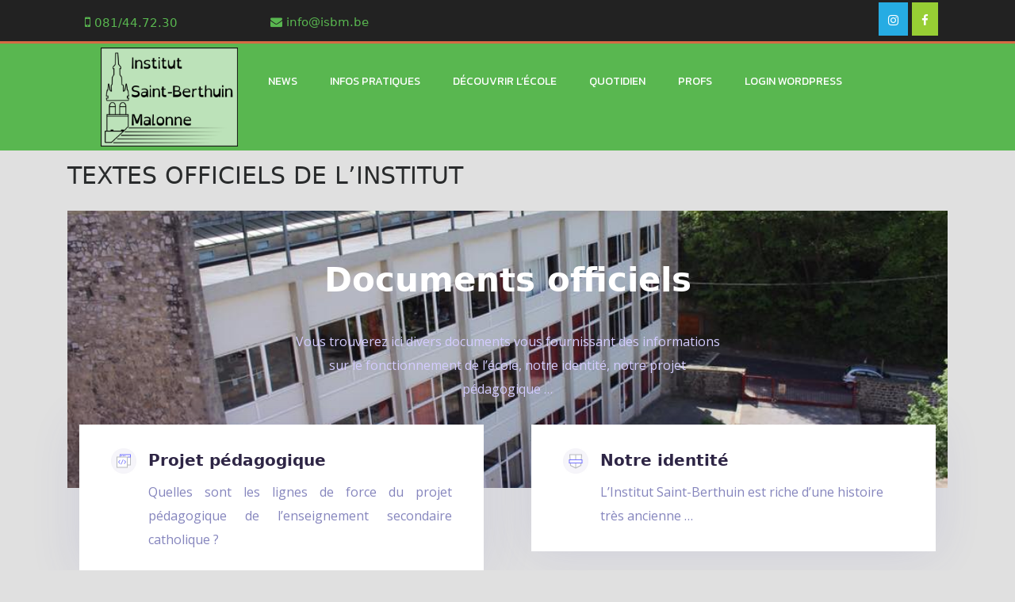

--- FILE ---
content_type: text/css
request_url: https://isbm.be/wp-content/themes/vw-education/style.css?ver=6.9
body_size: 12554
content:
/*
Theme Name: VW Education
Theme URI: https://www.vwthemes.com/product/vw-education-theme/
Author: VWthemes
Author URI: https://www.vwthemes.com/
Description: VW Education Theme is a responsive multi-purpose education WordPress theme. This is specially built for education people. This theme is responsive and compatible with the latest version of WordPress. This theme is one of the best themes for all kind of industries.This theme comes with latest features and unique typography options. This theme is useful for multiple industries like blogs, magazines, cafe/restaurants, businesses, consultants, hospitals,hotels, tours and holidays, creativity, shop stores, etc.This theme comes with ready translation. vw-education Theme is cross browser compatible and performs well with any browser. This theme is very easy to use for non-coders also. This theme has an ultimate design with best options to make it unique from others. Check demo at: https://www.vwthemes.net/vw-education-theme/
Version: 1.0.4
License: GNU General Public License
License URI: license.txt
Text Domain: vw-education
Tags: one-column, right-sidebar, custom-background,editor-style, featured-images, sticky-post, theme-options, threaded-comments, translation-ready
WordPress Theme has been created by VWthemes(vwthemes.com), 2016.VW Education WordPress Theme is released under the terms of GNU GPL
*/

*{
  margin:0;
  padding:0;
  outline:none;
}
body{
  margin:0;
  padding:0;
  -ms-word-wrap:break-word;
  word-wrap:break-word;
  font:12px/22px Open Sans;
  color:#5b5b5b;
}
img{
  margin:0;
  padding:0;
  border:none;
  max-width:100%;
  height:auto;
}
section img{
  max-width:100%;
}
textarea{
  height: 70px;
}
section h2{
  color:#000;
  margin:0 0 30px 0;
  text-align:center;
  font-family: Alegreya;
}
h2.codebackgrnd{
  background:url('images/title-border.png') no-repeat center bottom;
}
h1,h2,h3,h4,h5,h6{
  margin:0;
  padding:10px 0 15px;
  font-family:Work Sans;
}
p{
  margin:0;
  padding:0;
  font-family:'Open Sans';
}
a{
text-decoration:none;
  color:#000;
}
a:hover{
  -webkit-transition-duration: 1s;
  -moz-transition-duration: 1s;
  -o-transition-duration: 1s;
  transition-duration: 1s;
}

a:hover{
text-decoration:none !important;
  color:#666;
}
ul, ol{
  margin:0 0 0 15px;
  padding:0;
}
input[type='submit']{
  background-color: #00A885;
  padding: 3% 6%;
  border: 0;
  color: #fff;
  margin: 2% 0;
}
input[type='submit']:hover{
  cursor: pointer;
}
article img{
  height:auto;
}
article p{
  margin:10px 0;
}
section{
  padding:34px 0;
  position:relative;
  margin:0 auto;
}
.page-template h1 {
    padding: 10px 0;
}
.clear{
  clear:both;
}
.center{
  text-align:center;
  margin-bottom:40px;
}
.middle-align{
  margin: 50px auto;
  padding:0;
}
.wp-caption{
  margin:0;
  padding:0;
  font-size:13px;
  max-width:100%;
}
.wp-caption-text{
  margin:0;
  padding:0;
}
.screen-reader-text {
  position: absolute;
  top:-9999em;
  left:-9999em;
}
.sticky{
  margin:0;
  padding:0;
  background-color:#d7d7d7;
}
.gallery-caption{
  margin:0;
  padding:0;
}
.alignleft, img.alignleft {
  display: inline;
  float: left;
  margin-right:45px;
  margin-top:4px;
  margin-bottom:20px;
  padding:0;
}
.alignright, img.alignright {
  display: inline;
  float: right;
}
.aligncenter, img.aligncenter {
  clear: both;
  display: block;
  margin-left: auto;
  margin-right: auto;
  margin-top:0;
}
.comment-list .comment-content ul {
  list-style:none;
  margin-left:15px;
}
.comment-list .comment-content ul li{
  margin:5px;
}
.main-container ol{
  list-style-position:outside;
  margin-left:20px;
}
.main-container ol li{
  margin:5px 0;
}

.bypostauthor{
  margin:0;
  padding:0;
}

a.blog-more{
  display:inline-block;
  font:400 16px 'Open Sans';
  padding:10px 30px;
  margin-top:21px;
  border-radius:4px;
  -moz-border-radius:4px;
  -webkit-border-radius:4px;
  -o-border-radius:4px;
  -ms-border-radius:4px;
  margin-right:15px;
}
.main-container{
  margin:0;
  padding:0;
}

/* Top-bar */

.top-bar{
  background-color:#222222;
  padding:0px;
  padding: 12px 0;
  color:#ffffff;
  border-bottom: 3px solid #D76B44;
}
.top-bar a{
  color:#ffffff;
}
.contact-mobile {
  text-align: center;
  margin-top: 4%;
}
.contact-mobile i {
  font-size: 17px;
}
.contact-envelope {
  text-align: center;
  margin-top: 2%;
}
.contact-envelope a:hover {
  color: #8abb30;
}
.contact-location, 
.contact-call, 
.contact-email, 
.contact-information, 
.contact-name {
  margin-bottom: 2%;
}

.contact-name i,
.contact-email i,
.contact-call i,
.contact-location i,
.contact-information i {
  text-align: center;
  font-size: 12px;
  background: #8abb30;
  padding: 14px 15px 14px 15px;
  border-radius: 50%;
  color: #fff;
  margin-right: 1%;
}
.social-media{
  text-align:right; 
  padding-right: 12px;
}
.dashicons-facebook-alt{
  border: 1px solid #97ce34;
  padding: 12px 3px;
  background-color: #97ce34;
}
.dashicons-twitter{
  border: 1px solid #fd8845;
  padding: 12px 3px;
  background-color: #fd8845;
}
.contact-call-email{
  float:left;
  padding: 12px 14px;
}
.social-media a {
  background: #3890cb;
  font-size: 15px;
  padding: 12px;
}
a.facebook{
  background:#97ce34;
  color: #fff;
}
a.twitter{
  background:#fd8845;
  color: #fff;
}
a.insta{
  background:#26ace3;
  color: #fff;
}
a.youtube {
  background: #f30505;
}
a.pintrest {
  background: #bd081c;
}
a.tumbler {
  background: #8c8383;
}
a.gplus {
  background: rgba(236, 61, 16, 0.88);
}
a.flicker {
  background: #c1196b;
}
/* Top-bar-end */

/* Toogle */ 

.toggleMenu{
  display:none;
}
.toggle{
  display:none;
}
.toggle{
  display:block;
}
.toggle a{
  width:100%;
  color:#fff;
  background:url('images/responsive_menu.png') no-repeat right center #97ce34;
  padding:10px 10px;
  font-size:16px;
}
.toggle a:hover{
  color:#fff;
}
.toggle a.active{
  color:#fff;
}
/* Toogle-end */ 

/* Menu-bar */

/* For Front page*/
.logo_box {
    position: absolute;
    left: 0;
    right: 0;
}
body.home.blog .logo_box, .menu-notindex .logo_box{
  position: relative;
  padding: 5px;
}
body.home.blog ul#menu-main-menu, .menu-notindex ul.menu{
    padding-top: 18px !important;
}
.menu-bar {
  /*position: absolute;*/
  width: 100%;
  z-index: 9999;
}
.menu-notindex, body.home.blog .menu-bar{
  position: static !important;
}
body.home.blog .menu-bar,.menu-notindex, .menu-bar-left{
  background-color: #506b2d;
}

.menu-notindex .menu-bar-left, .menu-notindex .logo, .menu-notindex .nav, .home.blog .menu-bar .nav, .home.blog .menu-bar-left, .home.blog .logo {
  margin: 0 !important;
}
.home.blog .menu-bar{
  background-color: #506b2d;
}
.home.page-template .menu-bar-left{
  background-repeat: no-repeat;
  padding: 1.4% 0;
  margin:25px 0 0 0;
  background-color: rgba(150, 220, 57, 0.48);
}
.home.page-template .menu-bar .nav {
  background-color: rgba(150, 220, 57, 0.48);
  background-repeat: no-repeat;
  background-size: 100% 100%;
  margin:27px 0 0 0;
}
.logo{
  margin-top:25px;
}
.logo a{
  color: #708d42;
}
.logo p{
  color: #ffffff;
}
.logo h1{
  font-size: 21px;
  margin: 9px 0;
  padding: 0;
}
.logo img {
  margin-left: 0%;
}

.menu-bar .nav ul {
  text-align:center;
  padding:0;
  margin:0;
  font-weight:400;
  font-size:14px;
  font-weight: bold;
  text-align:left;
}
.menu-bar .nav  ul li{
  display:inline-block;
  margin:0;
  padding:0;
  position:relative;
  text-transform:uppercase;
}
.menu-bar .nav ul li a{
  display:block;
  color:#fff;
  padding:19px 18px;
  text-align: left;
  font-weight:normal;
}
.nav ul li a:hover{
  color:#ffffff;
  background-color:#96DC39;
}
.nav ul li.current-menu-item a{
  color:#ffffff;
  background-color:#96DC39;
}
.nav ul li a{
  padding:5px 10px;
  display:block;
}
.menu-bar .nav ul li ul{
  display:none;
  z-index:2;
  margin: 10px 0;
}

/* Menu-bar-end */
.logo{
  display: block;
}
.logo-small-media {
  display: none;
}
.nav .logo{
  margin:0;
  padding:0;
}
.nav .logo img{
  max-height: 67px;
  max-width: 165px;
}
.nav .logo h1{
  text-transform:uppercase;
  padding:0;
  margin-bottom:8px;
  font-size:30px;
  font-weight:bold;
}
.nav .logo a{
  color:#222222;
}
.nav .logo p{
  font-size:12px;
  color:#222222;
}

/*---------------------------mega menu------------------------- */
ul.dropdown-menu.mega-dropdown-menu.row {
  z-index: 999;
}
.navbar{
	margin-bottom: 0;
	min-height: 0;
}
.navbar-default .navbar-toggle:focus, 
.navbar-default .navbar-toggle:hover {
  background-color: #3890cb !important;
}
.navbar-nav .open .dropdown-menu{
  position: absolute !important;
}
div#mega-menu-319 ul li,
div#mega-menu-318 ul li {
  list-style: none !important;
}
.navbar{
  border:none !important;
}
.mega-dropdown.nav ul li {
  margin:0;
  display:none !important;
  background:#8BC34A;
  width:200px;
  position:absolute;
  top:58px;
  left:0;
  text-align:left;
  padding: 5px 5px;
  z-index:99;
}
.navbar-nav>li>.dropdown-menu {
  border-top-left-radius: 4px;
  border-top-right-radius: 4px;
}

.navbar-default .navbar-nav>li>a {
  font-weight: bold;
}

.navbar-default .navbar-nav > li > a,
.navbar-default .navbar-brand {
  color: #FFF;
  padding:10px 10px 10px 12px;
  display: block;
  border-bottom: solid 1px #333;
}
.navbar-default .navbar-nav > li > a:focus,
.navbar-default .navbar-nav > li > a:hover {
  color: #FFF;
  font-weight:bold;
}

.navbar-default .navbar-nav > .open > a,
.navbar-default .navbar-nav > .open > a:focus,
.navbar-default .navbar-nav > .open > a:hover{
  color: #FFF;
  background-color: transparent;
}
.navbar-default .navbar-collapse,
.navbar-default .navbar-form{
  border:none !important;
}
.navbar-collapse.in {
  overflow-y: inherit;
}
.navbar-default{
  background-color: transparent;
  border-color: transparent;
}
.mega-dropdown {
  position: static !important;
}

i.fa.fa-sort-desc {
  margin: 0 0 0 4px;
  font-size: 19px;
}

li.dropdown.mega-dropdown {
  list-style: none;
}
.mega-dropdown-menu {
  padding: 20px 0px;
  width: 100%;
  box-shadow: none;
  -webkit-box-shadow: none;
}
.mega-dropdown-menu > li > ul {
  padding: 0;
  margin: 0;
}
.navbar-default .navbar-collapse{
  padding:0;
  background: rgba(138, 187, 48, 0.6);
}
.mega-dropdown-menu > li > ul > li {
  list-style: none;
}
.mega-dropdown-menu > li > ul > li > a {
  display: block;
  padding: 3px 20px;
  clear: both;
  font-weight: normal;
  line-height: 1.428571429;
  color: #999;
  white-space: normal;
}

.mega-dropdown-menu > li ul > li > a:hover,
.mega-dropdown-menu > li ul > li > a:focus {
  text-decoration: none;
  color: #444;
  background-color: #f5f5f5;
}

.mega-dropdown-menu .dropdown-widgettitle {
  color: #428bca;
  font-size: 18px;
  font-weight: bold;
}

.mega-dropdown-menu form {
  margin: 3px 2px;
}

.mega-dropdown-menu .form-group {
  margin-bottom: 3px;
}
.mega-dropdown-menu  div#calendar_wrap,
.mega-dropdown-menu  caption
.mega-dropdown-menu  div{
  padding:0;
  color: #FFF;
}
.mega-dropdown-menu > div >li{
  float:left;
  width:25%;
}
#header .nav .mega-dropdown-menu{
  height:auto;
  padding: 2%;
  margin: 0px;
}
#header .nav .mega-dropdown-menu > div >li{
  float:left;
  width:34%;
  display: inline;
  position: initial;
}
.mega-dropdown-menu > div >li:nth-child(even){
  clear:right;
}
#header .nav .mega-dropdown-menu li > ul {
  display: block;
  width: 200px;
  position: inherit;
  text-align: left;
  padding: 0;
  float: left;
  margin:0;
}

#header .navbar-default .navbar-nav .sub-menu ul li a{
  padding: 7px 0px;
}

#header .navbar-default .navbar-nav .sub-menu ul li{
  display:block;
}

#header .nav .mega-dropdown-menu li:hover > ul {
  background: transparent;
  position: inherit;
  padding: 0;
  margin: 0;
}
caption {
	color: #005802;
	font-size: 18px;
	font-weight: 700;
	border-bottom: solid 2px rgba(0, 88, 2, 0.61);
	margin-bottom: 8%;
}
table#wp-calendar {
  color:#fff;
	margin-left: 15%;
}
div#mega-menu-318 li a,
div#mega-menu-319 li a,
ul#recentcomments {
    color: #ffffff;
}
li#archives-3 h2 {
  padding: 0 0 0 26px;
}
div#calendar_wrap {
  padding: 0 0 0 30px;
}
li#search-2 {
  padding: 35px 0 0 13px;
}
ul.dropdown-menu.mega-dropdown-menu.row {
  background: #8BC34A;
  border: solid #000;
}
h2.widgettitle {
  color: #005802;
  font-size: 21px;
  font-weight: 700;
  border-bottom: solid 2px rgba(0, 88, 2, 0.55);
  display: table-cell;
}
div#mega-menu-318 ul,
div#mega-menu-319 ul {
    margin: 0;
    margin-top: 5%;
}
div#mega-menu-318,
div#mega-menu-319 {
    margin-left: 5%;
}
div#mega-menu-318 a {
  font-size: 18px;
}
input.search-field {
  border: solid #113665;
}
.menu-bar .row {
  margin: 0 !important;
}

/* Header-Slider */
#slider{
  max-width:100%;
  margin:0 auto;
  padding:0;
  position:relative;
}
.carousel-control-next, .carousel-control-prev{
  width: auto !important;
}
.carousel-caption.d-none.d-md-block h2 {
  font-size: 44px;
  color:#ffffff;
}
.slide-btn {
  float: left;
  margin: 20px auto;
  width: 100%;
}
.slide-btn a.read-more1 {
    color: #000;
    background: #ffffff;
    padding: 13px 15px;
    border: 2px solid #000;
}
.carousel-control-prev-icon, .carousel-control-next-icon{
  background: #000 !important;
}
section#slider img{
  width: 100%;
}
.carousel-control-next-icon {
  width: 100% !important;
  height: auto !important;
  padding: 8px 7px 6px 12px;
}
.carousel-control-prev-icon{
  width: 100% !important;
  height: auto !important;
  padding: 8px 12px 6px 6px;
}
#slider i.fa.fa-chevron-left, #slider i.fa.fa-chevron-right {
  font-size: 30px;
}
/* Header-Slider-end */
/* Header */
.header-widget{
  margin:0;
  padding:0;
  clear:right;
  color:#ffffff;
  text-align:right;
}
.header-widget h4.header-title{
  font-size:18px;
  margin:0;
  padding:0;
  color:#ffffff;
}
.header-widget li{
  display:inline;
  border-left:1px solid #f1f1f1;
  padding-left:5px;
}
.service-text h2 {
  color: #000;
  font-size: 22px;
}
.service-text p {
  margin-bottom:10%;
  text-align: left;
  line-height: 28px;
  color: #000;
  padding-left: 7%;
}
.offer-title {
  font-size: 23px;
  color: #000;
}
section.welcome{
  padding:0 !important;
  color:#757575;
  background-color:#f7f7f7;
}
section.welcome h2{
  font:400 30px 'Alegreya';
  color:#454545;
}
section.welcome .one_half{
  margin-bottom:0;
}
.message-thumb{
  width:525px;
  border:#212121 solid 7px;
  overflow:hidden;
}
.choose-right h2 {
  background: #8abb30;
  padding:  10px;
  margin:0;
  color: #fff;
  font-size: 49px;
  font-weight: bold;
  letter-spacing: 2px;
  text-align:left;
  text-transform: uppercase;
}
p#timer {
    width: 100%;
    float: left;
    display: -webkit-inline-box;
}
p#timer div{
  border: 2px solid #ffffff;
  width:120px;
  border-radius:50%;
  padding: 30px 25px;
  margin: 0 10px;
  text-align: center;
  color: #ffffff;
  font-weight: bold;
  font-size: 16px;
}

/* Features-Course */
.features .one_half h3{
  font:400 30px 'Alegreya';
  color:#454545;
  margin-bottom:25px;
  padding:0 0 10px;
  border-bottom:1px solid #dfdfdf;
}
.Featured-image {
  z-index: -10;
}
.post-image .Courses-title {
  padding:3% 0;
  margin-bottom: 25px;
}
.Courses-title {
  bottom: 0;
  background: rgba(0,0,0,0.8);
  width: 100%;
  color: #fff;
  border-top: solid 18px #97ce34;
  padding:6% 0;
  margin-bottom: 0;
  z-index: 999;
  position: absolute;
  text-align:center;
  display: block;
}
.featured-courses{
    position: relative;
    width: 100%;
    margin-bottom: 20px;
}
.featured-courses img{
  width:100%;
}
/* Search-course*/
.search-feild {
  text-align: center;
}
.search-feild h2 {
  color: #000;
}
#search_form input.search-submit {
  border-radius: 5px;
  color: #000;
  font-size: 20px;
  font-weight: 600;
  margin: 15px auto;
  border: solid 2px #000;
  background: transparent;
  padding: 9px 26px;
}
#search_form input.search-submit:hover {
  background: #6a9024;
}
#search_form .search_result{    
  background: #97ce34;
  margin-top: 20px;
  text-align: left;
  color: #000;
}
#search_form .search_result a{
  color: #000;
  padding: 0px 0;
  font-size: 16px;
  border-bottom: 1px solid #526f1f;
  margin: 2%;
  line-height: 231%;
}
#search_form .search_result > div{
  padding:20px;
}
.featured-courses:hover h5{
  background: rgba(0,0,0,1);
}
.Courses-title h5 {
  margin-top: 6%;
  font-size: 15px;
}
.feature-image-box img {
  width: 100% !important;
}
.post-box {
  margin-bottom: 39px;
  border: 1px solid #bbb;
  padding: 0 0 0px;
}
section#blog-box img{
  width: 100%;
}
.post-box h2{
  margin:0 0 5px;
  font-weight:bold;
}
.post-box  a.blogbutton {
  background:none;
  color:#fff;
  font-size:12px;
  font-weight:bold;
  color:#fff;
  padding:6px 25px;
  border:1px solid #000;
  color:#000;
  font-size:18px;
  text-transform:uppercase;
  margin:25px 0 0 0;
  display:table;
}
.blogbutton-small{
  background:none;
  color:#fff;
  font-size:12px;
  font-weight:bold;
  color:#fff;
  padding:6px 25px;
  border:1px solid #000;
  color:#000;
  font-size:14px;
  text-transform:uppercase;
  margin:25px 0 0 0;
  display:table;
}
.metabox .entry-date{
  background:url('images/date.png') 1px no-repeat;
}
.metabox .entry-author{
  background:url('images/author.png') no-repeat;
  padding: 0 0 0 20px;
  margin:0 20px 0 0;
}
.metabox .entry-comments{
  background:url('images/comments.png') no-repeat;
}
#content-vw  h6{
  margin:20px 0 15px;
  font-size:18px;
  padding:0;
  font-weight:bold;
  line-height:normal;
}
.title-box h1 {
  font-size: 40px;
  font-weight: 600;
  text-shadow: 0 3px 3px #151d15;
}
h1.page-title {
    padding: 15px 0;
}
.title-box{
  background-repeat:no-repeat;
  background-size:100% 100%;
  color:#fff;
  text-transform:uppercase;
  font-weight:bold;
  text-align:center;
  margin-bottom:25px;
}

#content-vw hr{
  border:none;
  border-bottom:2px dotted #7e7e7e;
  clear:both;
}
#content-vw h2{
  font-size:44px;
  font-weight:normal;
  margin:0;
  padding:0;
  color:#000;
  margin:0 0 25px;
}

#content-vw h4{
  font-size:20px;
  font-weight:bold;
  margin:0;
  padding:0;
  color:#333;
  margin:0 0 25px;
}
#content-vw ul{
  list-style:none;
  margin:0 0 0 10px;
  padding:10px 0 0;
  font-size:16px;
}
#content-vw ul li{
  padding:0 0 0 35px;
  margin:0 0 20px 0;
  line-height:25px;
  text-align:left;
}
#content-vw ul li ul li{
  background:url('images/bullets-sidebar.png') no-repeat 0 5px;
}
#content-vw ol{
  list-style: none;
  margin:0 0 0 15px;
  padding:10px 0 0 0;
  font-size:16px;
  counter-reset: myCounter;
}
#content-vw ol li{
  padding:0 0 0 0;
  margin:0 0 20px 0;
  text-align:left;
}
#content-vw ol li:before {
  counter-increment: myCounter;
  content:counter(myCounter);
  color: #fff;
  background: #96DC39;
  display: inline-block;
  text-align: center;
  margin: 5px 0px;
  line-height: 40px;
  width: 40px;
  height: 40px;
  font-weight:bold;
}
.read-moresec{
  margin:2% 0;
}
.Featured-title {
  text-align: center;
  font-size: 25px;
  color:#000;
}

.offer-para h4 {
  font-size: 25px;
  color: #000;
}

.img_position2 img {
  margin-bottom: 15%;
}
.img_position2 img :hover {
  transform: rotateY(180deg);
  transition: all 1s ease-in-out;
  perspective: 800px;
  perspective-origin: 50% 100px;
}
.adjust1 img {
  position: absolute;
  margin-left: -11%;
}
.adjust1 h3 {
  text-align: center;
}
.adjust1 p {
  font-size: 15px;
  text-align: left;
}
.innerlightbox.our_gallery h2 {
  text-align: center;
}
.position h3 {
  position: absolute;
  margin-top: -58%;
  color: #fff;
  background: #8abb30;
  font-size: 32px;
  width: 74%;
}
.img_position3 img {
  position: absolute;
  margin-top: -70%;
  margin-left: 10%;
}
/* Features-Course and Search-course-end */

/* Our-project */
.project-imagebox {
  display: block;
  margin: 0 auto;
  overflow: hidden;
  position: relative;
}
.project-imagebox img {
  transition: all 1s ease-in-out 0s;
  -moz-transition: all 1s ease-in-out 0s;
  -webkit-transition: all 1s ease-in-out 0s;
  -o-transition: all 1s ease-in-out 0s;
}
.project-imagebox:hover img {
  transform: scale(1.5) rotateZ(-5deg);
  -moz-transform: scale(1.5) rotateZ(-5deg);
  -webkit-transform: scale(1.5) rotateZ(-5deg);
  -o-transform: scale(1.5) rotateZ(-5deg);
}
.text-center1 h3 {
  text-align: left;
  font-size: 22px;
  margin-top: 10%;
  color: #000;
}
.project-box p{
  color:#959393;
}
.version1 a {
  font-size: 14px;
  background: #8abb30;
  color: #000;
  padding: 10px 31px 10px 31px;
  font-weight: 600;
}
.version1 a:hover{
  color: #000;
  background: #6a9024;
}
.wow.bounceInUp.version1 {
  margin-top: 11%;
  text-align: left;
}
/* Our-project-end */

/* Our Facilities */
.flip-container,
.front,
.back {
  height: auto;
  padding: 16px 7px 0 11px;
}
/* entire container, keeps perspective */
.flip-container {
  perspective: 1000px;
}
/* flip the pane when hovered */
.flip-container:hover .flipper, .flip-container.hover .flipper {
  transform: rotateY(180deg);
}

/* flip speed goes here */
.flipper {
  transition: 0.6s;
  transform-style: preserve-3d;
  position: relative;
}
/* hide back of pane during swap */
.back {
  backface-visibility: hidden;
  position: absolute;
  top: 0;
  left: 0;
}
/* front pane, placed above back */
.front {
  z-index: 2;
  transform: rotateY(0deg);
}
/* back, initially hidden pane */
.back {
  transform: rotateY(180deg);
}
.offer_outerbox {
    background: #f7f7f9;
    border: 2px solid #8abb30;
}
.tab-box {
    padding: 20px;
}
/* Our-Facilities-end */

/* Our-offer */
#we_offer nav.nav.nav-pills.flex-column.flex-sm-row {
    display: flex !important;
}
.offer-para p {
  text-align: left;
  line-height: 1.6em;
  color: #444444;
  font-size: 17px;
  letter-spacing: 1px;
}
.lower-section {
  text-align: left;
}
.lower-section a {
  color: #333333;
  font-weight: 600;
  font-size: 17px;
  cursor: pointer;
}
.lower-section a:hover {
  color: #29c9fd;
}
.lower-section a:active {
  color: #29c9fd !important;
}
nav.nav.nav-pills {
  background: #8abb30;
}
a.tabx{
  background: #fff;
  margin: 5px;
}
/* Our-offer-end */

/* faculty */
.team-imagebox {
  position:relative;
}
.hover-text:hover {
  opacity:1;
}
.hover-text {
  width:89%;
  height:88%;
  position:absolute;
  top:0;
  left:17px;
  opacity:0;
  border-radius:5px;
  background-color: rgba(0, 0, 0, 0.59);
  -webkit-box-shadow: 0px 0px 15px 2px rgba(255,255,255,.75);
  box-shadow: 0px 0px 15px 2px #8abb30;
  -webkit-transition: all 0.7s ease;
  transition: all 0.7s ease;
}
h3.team_name {
  margin-top: 30%;
}
.teambox{
  padding-bottom:20px;
  text-align:center;
}
.team-imagebox img{
  width:100%;
}
.faculty-para{
  padding: 10px 0% 2% 0;
  margin-top:0px;
  width: 100%;
}
.faculty-para p {
  color: #bbb;
  text-align: center;
  padding: 12px 10px 0 0;
  font-size: 17px;
  line-height: 18px;
  font-weight: 500;
}
.faculty-para h3 {
  color: #fff;
  padding: 0;
  text-align: center;
  font-size: 20px;
}
.hover-text span {
  color: #fff;
}
.team_name span {
  color: #fff;
  font-size: 14px;
  font-style: italic;
  text-align: center;
  margin-top: 7px;
}
/* faculty-end */

/* Our-colour */
section#our_records {
  padding:4% 0;
  background-size: cover;
  background-repeat: no-repeat;
}
.radius {
  color: #fff;
  text-align: center;
  width: 50%;
  margin: 0 auto;
  border-bottom: 3px solid #26ace3;
}
.radius p {
  padding-top: 24%;
  font-size: 30px;
  color:#000;
  padding: 20px 0;
}
.radius-para p{
  padding-top: 8%;
  color: #ffffff;
  font-size: 15px;
  font-weight: 500;
  text-align: center;
}
.count{
  line-height: 69px;
  color: #fff;
  font-size:29px;
}
/* Our-colour-end */

/* gallery */
.view {
  width: 100%;
  height: 100%;
  margin: 10px 0;
  float: left;
  overflow: hidden;
  position: relative;
  text-align: center;
  cursor: default;
}
.gallery-image {
  height: 100%;
}
.view .mask,
.view .content {
  width: 100%;
  height: 100%;
  position: absolute;
  overflow: hidden;
  top: 0;
  left: 0;
}
.view img {
  display: block;
  position: relative;
  width:100%;
}
.vw_img {
    height: 100%;
    width: 100%;
}
.view a.info {
  background:url('images/link.png') center no-repeat;
  display: inline-block;
  text-decoration: none;
  padding:0;
  text-indent:-9999px;
  width:20px;
  height:20px;
  top:50%;
}
.second-effect .mask {
  opacity: 0;
  overflow:visible;
  border:0px solid rgba(0,0,0,0.7);
  box-sizing:border-box;
  transition: all 0.4s ease-in-out;
}
.second-effect a.info {
  position:relative;
  opacity:0;
  transform:scale(0,0);
  transition: transform 0.2s 0.1s ease-in, opacity 0.1s ease-in-out;
  outline:none;
}
.second-effect:hover .mask {
  opacity: 1;
  background:rgba(0,0,0,0.7);
}
.second-effect:hover a.info {
  opacity:1;
  transform:scale(1,1);
  transition-delay:0.3s;
}
/* gallery-end */

/* Register now */
section#choose_course .choose-right {
  background: #8abb30;
  text-align: left;
  display: table;
  margin-bottom: 30px;
  margin-top:87px;
}
section#choose_course form.wpcf7-form {
  padding: 0 30px;
}
.choose-right h3 {
  background: #8abb30;
  font-size: 18px;
  padding:10px;
  color: #fff;
  font-weight: bold;
  text-align: center;
}
section#Choose-Course {
  margin-bottom: 3%;
}
section#choose_course {
  background-attachment: fixed;
  background-position: center;
  background-repeat: no-repeat;
  background-size: cover;
}
.choose-courses-right {
  background-repeat: no-repeat;
  background-size: 100%;
  padding-bottom:2%;
  background: #fff;
}
.circle_radius {
  width: 10% !important;
  border: 3px solid #fff;
  border-radius: 52%;
  margin-top: 6%;
  padding: 12px 5px 4px;
}
#choose_course h4{
  color: #fff;
  font-size: 18px;
  font-weight: 600;
  text-align: center;
  padding: 37px 14px;
  text-align: center;
  background: #8abb30;
  border-radius: 0px 0px 50% 50%;
}
#choose_course .wpcf7-form input, #choose_course .wpcf7-form textarea{
  border: 1px solid #b5b2b2;
  padding: 10px 10px;
  font: 400 14px 'Open Sans';
  color: #777777;
  margin-bottom: 7px;
  background-color:#f6f7f9;
  width: 100%;
}
#choose_course .wpcf7-form input[type="submit"]{
  font:400 15px 'Open Sans';
  color:#fff;
  font-weight: bold;
  cursor:pointer;
  background-color:#00aeef;
  letter-spacing: 1px;
  width: 100%;
}
#clockdiv{
  color: #fff;
  font-weight: 100;
  text-align: center;
  font-size: 30px;
  margin: 0 auto;
}
#clockdiv > div{
  display: inline-block;
}
#clockdiv div > span {
  padding: 6px 0 0px 0;
  display: inline-block;
  font-weight: bold;
  font-size: 43px;
  line-height: 28px;
}
.smalltext{
  font-size: 19px;
}
.clock {
  border: solid 2px #fff;
  border-radius: 50%;
  width: 120px;
  height: 110px;
  margin-top: 3%;
  font-weight: bold;
  padding-top: 4%;
  padding-left: 0%;
  margin-right:1%;
  float:left;
}
/* Register-now-end */

/* Testimonials */
img.auther_image {
  position: absolute;
  z-index: 99999;
  bottom: -15px;
  right: 2px;
  width: 80px;
}
.logoboxs img{ 
  margin-bottom:5px;
}
.quote .carousel-indicators{
  position: static;
}
section#quotebox {
  width: 100%;
  background-repeat: no-repeat;
  background-size: 100% 100%;
}
.carousel-indicators .active{ 
  border:1px solid #8abb30;
  background-color:#8abb30 !important; 
}
section#quotebox .carousel-indicators li{
  padding: 7px;
  border-radius: 50%;
  max-width: 15px;
}
#quotebox h6 {
  color:#ffffff;
  font-weight: bold;
  text-transform: uppercase;
} 
#quotebox p{
  color: #ffffff;
}
.qoute_box {
  background-color: #8abb30;
  margin-bottom: 20px;
  padding: 10px;
  width:95%;
}
.content{ 
  margin-top:20px; 
}
.adjust2{ 
  margin:0;  
}
.carousel-indicators li{ 
  border :1px solid #fff;
  background-color: #c4c4c4!important;  
} 
.carousel-control{ 
  color:#31708f;
  width:5%;
} 
.carousel-control:hover,
.carousel-control:focus{ 
  color:#31708f;
} 
.carousel-control.left,
.carousel-control.right { 
  background-image: none;
}
.media-object{ 
  margin:auto;
  margin-top:15%;
}
.carousel-control.right{
  background-image: none !important;
} 
.carousel-control.left{
  background-image: none !important;
}
.thumbnail{
  border: none !important;
}
/* Testimonial-Slider-end */

/* Blog */
.post-box h4 {
  color: #000;
  font-size: 23px;
  margin-left: 2%;
  font-weight: 500;
  margin-top: 3%;
}
.post-content {
  margin-left: 2%;
  margin-bottom: 8%;
  font-style: normal;
  font-weight: 400;
}
.button-box {
  text-align: center;
  background: #ebebeb;
  padding: 12px 5px;
}
.datebox {
  border: 1px solid #fff;
  border-radius: 44px;
  color: #a8a7a7;
  background: #fff;
  width: 100%;
  float: left;
}

.dayscounts span.main-box {
  width: 100%;
  max-width: 100%;
  float: left;
  border-radius: 44px;
  color: #a8a7a7;
  background: #fff;
}
.dayscount a:hover {
  color: #fff;
  background: #8abb30;
}
.dayscount a {
  color: #a8a7a7;
  border-radius: 44px;
  color: #a8a7a7;
  background: #fff;
  width:100%;
  float: left;
}

.wow.bounceInUp h3 {
text-align: center;
}
#blog-box .post-box{
  background: #ffffff;
}

/* Blog-end */

/* Footer */
.twitter_main {
height: 325px;
overflow-y: scroll;
}
.copyright-wrapper {
position:relative;
padding:20px 0;
}
.footer-menu{
float:left;
margin:0;
padding-left: 3%;
color:#ffffff;
}
.footer-menu ul li a,
.copyright{
color:#ffffff;
}
.copyright p{
margin:0;
}
div#footer_part {
    background-size: 100% 100%;
}
.copyright ul li,
.footer-menu ul li{
display:inline-block;
margin:0;
padding:0 10px 0 0;
}
.footer-menu ul ul{
display:none;
}
.copyright {
background: #000;
padding: 20px;
margin:auto;
text-align:center;
}
.copyright a{
color:#ffffff;
}
aside.widget{
margin-bottom:30px;
}
aside.widget ul{
list-style:disc;
margin-left:13px;
}
.textwidget {
color: #b8b8b8;
text-align: left;
}
.social {
text-align: left;
padding: 16px 0 0 0;
font-size: 22px;
}
.social i.fa.fa-facebook,
.social i.fa.fa-twitter,
.social i.fa.fa-instagram,
.social i.fa.fa-youtube {
  margin-bottom: -2%;
}
.social a:nth-child(1) {
background: #393939;
color: #fff !important;
padding: 7px 15px 9px 15px;
border-radius: 50%;
border: 1px solid #fff;
}
.social a:nth-child(2) {
background: #393939;
color: #fff !important;
padding: 8px 13px 9px 13px;
border-radius: 50%;
border: 1px solid #fff;
}
.social a:nth-child(3) {
background: #393939;
color: #fff !important;
padding: 6px 13px 10px 13px;
border-radius: 50%;
border: 1px solid #fff; 
}
.social a:nth-child(4) {
background: #393939;
color: #fff !important;
padding: 7px 13px 10px 13px;
border-radius: 50%;
border: 1px solid #fff;
}
.social a:nth-child(1):hover {
background-color: #3b5998;
}
.social a:nth-child(2):hover {
background-color: #00aced;
}
.social a:nth-child(3):hover {
background-color: #cd486b;
}
.social a:nth-child(4):hover {
background-color: #cc181e;
}
.circle_radius p {
font-size: 20px;
color: #fff;
text-align: center;
margin-top: 17%;
}
.circle_radius h2 {
font-size: 20px;
color: #fff;
text-align: center;
}
.social-media.col-md-6 {
font-size: 22px;
margin-top: 9%;
}
.text_2 h3 {
color: #000;
background: #8abb30;
padding: 11px;
}
.menu-footer-menu-container ul li a {
color: #6d7a83;
line-height: 35px;
font-size: 15px;
font-weight: 600;
}
.menu-foo-1-container ul li a {
color: #6d7a83;
line-height: 35px;
font-size: 15px;
font-weight: 600;
}
.menu-footer-menu-container ul li a:hover {
color: #8abb30;
}
.menu-foo-1-container ul li a:hover {
color: #8abb30;
}
.news h3 {
color: #fff;
padding: 11px;
}
.heading_2 h3 {
color: #000;
background: #8abb30;
padding: 11px;
margin-top: 21%;
width: 65%;
}
#footer_part .social-media{
  text-align: left;
}
#footer_part  .social-media a {
  background: #393939;
  border: 1px solid #ccc;
  background: #393939;
  color: #fff !important;
  padding: 12px 12px;
  border-radius: 50%;
  border: 1px solid #fff;
  margin: 0 2px;
}
.dayscounts span.main-box .entry-comments {
  display: inline;
}
#footer_part  .social-media a i{
  width: 20px;
  text-align: center;
}
#footer_part ul li a{
  color: #6d7a83;
  font-size:15px;
  line-height: 35px;
  font-weight: 600;
}
/* Footer-end */

/*Inner Page */
.postbox p {
  padding: 0px 15px 0 15px !important;
}

#full-width-blog .postbox {
width: 100%;
margin-bottom: 3%;
box-shadow: 0px 1px 1px 1px #bbb;
padding: 0 !important;
border: none;
}
.postbox {
margin-bottom:39px;
border:1px solid #bbb;
padding:0 0 26px;
border-bottom-left-radius:6px;
border-bottom-right-radius:6px;
}

.postbox h2{
margin:0 0 5px; 
font-weight:bold;
}
.middle-align {
margin: 0 auto;
}
.feature-image-box img {
width: 100%;
}
.blogimg-full img {
width: 100%;
}
.read-more-icon {
text-align: center;
margin: -55px 0 0 0;
z-index: 999;
}
#full-width-blog .postbox h3 {
font-weight: normal;
font-size: 35px;
text-align: center;
margin: 15px 0 20px;
}
#content-vw p {
line-height: 25px;
font-size: 16px;
margin: 0 0 20px 0;
padding: 0px 0px 25px 0;
text-align: left;
}
.post-content-box p {
padding: 2%;
line-height: 25px;
color: #797575;
}
#content-vw .blog-full-border {
margin: 40px 0 0 0;
padding: 0;
border: none;
border-bottom: 1px solid #bbb;
}
.continue-read {
margin: -22px auto 0 auto;
display: table;
}
.metabox {
color: #000;
padding: 15px 0;
clear: both;
}
.metabox img {
border-radius: 50%;
margin-left: 30%;
}
.metabox .entry-date {
background: url('images/date.png') 1px no-repeat;
padding: 0 0 0 20px;
margin: 0 13px 0 0;
text-align: left;
}
.metabox .entry-author {
background: url('images/author.png') 1px no-repeat;
padding: 0 0 0 20px;
margin: 0 20px 0 0;
text-align: left;
}
.metabox .entry-comments {
background: url('images/comments.png') 1px no-repeat;
padding: 0 0 0 20px;
text-align: left;
}
.continue-read a {
color: #6a9024;
font-weight: bold;
text-align: center;
margin: 0 auto;
border: solid 1px #bbb;
padding: 10px 20px 10px 20px;
border-radius: 6px;
display: block;
background: #fff;
}
.continue-read a:hover{
background:#96DC39;
color: #000;
}
.blog-icon i {
font-size: 20px;
background: #bbb;
border-radius: 50%;
padding: 12px 15px 12px 15px;
color: #fff;
width: 48px;
}
#sidebar aside {
margin-bottom: 30px;
border: 1px solid #bbb;
box-shadow: 1px 1px 7px #bbb;
}
#sidebar h3 {
margin: 0 0 25px;
padding: 7% 10%;
font-size: 20px;
background: rgb(128, 198, 85);
color: #fff;
text-transform:uppercase;
font-weight:bold;
}

#sidebar ul {
list-style: none;
margin: 0;
padding: 0;
font-size: 17px;
}
.pagination {
clear:both;
position:relative;
font-size:14px;
line-height:13px;
float:right;
font-weight:bold;
width:100%;
}
.pagination span,
.pagination a {
display:block;
float:left;
margin: 2px 2px 2px 0;
padding:10px 15px;
text-decoration:none;
width:auto;
color:#fff;
background: #3c3e39 ;
-webkit-transition: background .15s ease-in-out;
-moz-transition: background .15s ease-in-out;
-ms-transition: background .15s ease-in-out  ;
-o-transition: background .15s ease-in-out;
transition: background .15s ease-in-out;
}
.pagination a:hover{
color:#18304c;
background: #96DC39;
}
.pagination .current{
padding:10px 15px;
background: #96DC39;
color:#18304c;
font-weight:normal;
}
#content-vw .pagination ul{
margin:0;
clear:both;
}
#content-vw .pagination ul li{
margin:0;
}
#sidebar form{
display: table;
width: 100%;
}

#sidebar input[type="search"] {
padding:7px 10px;
border:none;
font-size:15px;
color:#000;
width:100%;
}
#sidebar label{
width:70%;
float:left;
}
#sidebar input[type="submit"]{
background:rgb(128, 198, 85);
border:none;
color:#fff;
padding:10px 0;
width:30%;
font-size:14px;
float:left;
margin:0;
}
#sidebar aside{
margin-bottom:30px;
}
#sidebar ul {
list-style:none;
margin:0;
padding:0;
font-size:17px;
text-align: left;
}
#sidebar ul li{
margin:10px 0 15px;
padding:0 0 0 23px;
background:url('images/bullets-sidebar.png') no-repeat 0 5px;
margin-left: 3%;
color:#000000;
}
#sidebar ul li a{
color:#000;
}
#sidebar .tagcloud a{
background:#eeeeee;
color:#000;
font-size:15px !important;
padding:5px 18px;
margin:0 0 5px;
display:inline-block;
}

#sidebar .tagcloud a:hover{
background:#ffd34e;
}
.search-pagebox h1 {
color: #000;
}
.search-pagebox p {
margin: 0 !important;
padding: 0 !important;
color: #000;
}
.pagination{
display:table;
clear:both;
}
.pagination ul{
list-style:none;
margin:20px 0;
}
.pagination ul li{
display:inline;
float:left;
margin-right:5px;
}
.pagination ul li span, .pagination ul li a{
background:#222222;
color:#fff;
padding:5px 10px;
display:inline-block;
}
.pagination ul li .current,
.pagination ul li a:hover{
background:#ff8a00;
}
.post-date{
display:inline;
}
.post-comment{
display:inline;
}
.post-categories{
display:inline;
}
.post-tags{
display:inline;
}
/*Inner-Page-end */

.page-box img {
margin-top: -22%;
margin-bottom: 14%;
}
.images1.row {
width: 100% !important;
background-repeat: no-repeat;
}
.texte {
color: #fff;
background: #8abb30;
margin-top: 9%;
margin-left: 5%;
}
.bord-rad1 p {
color: #fff;
margin-top: 39%;
}
.bord-rad p {
font-size: 17px;
}

.page-header{
border-bottom: none !important;
}

.work input[type='submit'] {
font: 400 15px 'Open Sans';
padding: 10px 19%;
color: #fff;
font-weight: bold;
cursor: pointer;
background-color: #00aeef;
letter-spacing: 1px;
margin-left: 5%;
}

h1.entry-title,
h1.page-title{
padding-bottom:20px;
font-size:30px;
text-transform:uppercase;
}
article.tag-sticky-2{
background:#f6f6f6;
padding:10px;
}

form.search_form{
margin-bottom:15px;
}

section#search_form {
  background-repeat: no-repeat;
  background-size: 100% 100%;
}
#search_form input.search-field {
  border-radius: 5px;
  padding: 10px;
  width: 100%;
}
.search-feild{
margin-top: 4%;
}
input.search-field,
.post-password-form input[type=password]{
border:2px #000 solid;
padding: 12px 20px;
}
input.search-submit,
.post-password-form input[type=submit]{
border: solid 2px;
color: #000;
padding: 10px 20px 14px 20px;
cursor: pointer;
font-size: 20px;
background: #8abb30;
}
.nav-previous{
float:left;
margin-top:10px;
margin-bottom:10px;
width:50%;
}
.nav-next{
float:right;
margin-top:10px;
margin-bottom:10px;
width:48%;
text-align:right
}
nav.post-navigation{
padding:10px 0 20px;
}
.webicon{
font-size:20px;
}
h3.widget-title{
font-size:21px;
padding-bottom:15px;
margin-bottom:0px !important;
text-align:left;
}
.form-1 input[type="text"],
.form-1 input[type="tel"],
.form-1 input[type="email"],
.form-1 input[type="phno"],
.form-1 textarea {
  border: 1px solid #000;
  width: 100%;
  font-size: 16px;
  padding: 10px 10px;
  margin: 0 0 23px 0;
  border-radius: 4px;
  margin-left: 0%;  
}
.form-1 input[type='submit']{
  background-color: #8abb30;
  padding: 5% 15%;
  border: 0;
  color: #fff;
  font-size: 20px;
}
.form-1 {
  margin-left: -3%;
}
.contact-name .fa{
  vertical-align: middle;
}
.project-box p,
.offer-para p,
.team_name span,
.faculty-para p,
.post-content,
span.con_text
{
  font-size: 15px;
}
.faculty-content p {
  padding: 0px 3px 0 12px !important;
  text-align: center !important;
  color: #fff; 
}
.contact-page h3 {
  text-align: center;
  margin-right: 15%;
}
textarea#comment {
  height: 111px;
}
.comment-form-author {
  padding: 0;
}

#comments h2.comments-title{
  font-size:20px;
  font-weight:bold;
  border-top:2px dotted #7e7e7e;
  padding:40px 0 0 0
}
#comments h3.comment-reply-title{
  font-size:20px;
  font-weight:bold;
  clear:both;
}
#comments input[type="text"],
#comments input[type="email"],
#comments textarea{
  width:100%;
  padding:12px 10px;
  font-size:18px;
  margin:20px 0 0 0
}
#comments input[type="submit"].submit{
  background:#8abb30 !important ;
  padding:10px 25px 10px 25px;
  text-transform:uppercase;
  font-weight:bold;
  margin-top:20px;
}
#comments a.comment-reply-link{
  color:#000;
  background:#cecece;
  padding:5px 15px;
}
#comments a.comment-reply-link:hover{
  background:#3890cb;
}
#comments a time{
  color:#000;
  font-weight:bold;
  font-size:12px;
}
#content-vw #comments ol li{
  width:100%;
  background:none;
  list-style:none;
  margin: 0 0 20px;
  padding: 20px;
  background:#eee;
  display:inline-block;
}
#content-vw #comments ul{
  margin:0 0 0 40px;
}
#comments .reply{
  float:right;
}
#comments .comment-metadata{
  width:90%;
  float:left;
  padding:1% 0 0 0;
}
#comments .comment-content{
  width:90%;
  float:left;
  margin-left:7%;
}
#comments p {
  width:90%;
  float:left;
  padding:0;
}
a.added_to_cart{
  background:#e1472f;
  padding:5px;
  display:inline-block;
  color:#fff;
  line-height:1;
}
a.added_to_cart:hover{
  background:#000000;
}
a.button.added:before{
  content:'' !important;
}
a.button {
  border: 2px solid #3890cb;
  background: #3890cb;
  color: #fff;
  font-size: 16px;
  margin: 20px 0 0;
  padding: 7px 30px;
  text-transform: uppercase;
  font-weight: bold;
}
#bbpress-forums ul li{
  padding:0;
}
#subscription-toggle a.subscription-toggle{
  padding:5px 10px;
  display:inline-block;
  color:#e1472f;
  margin-top:4px;
}
textarea.wp-editor-area{
  border:1px #ccc solid;
}
h1.product_title, p.price{
  margin-bottom:10px;
}
#contact .column-2{
  width:65%;
  float:left;
  margin:0;
}
#contact .column-2.last_column{
  width:25%;
  margin-left:9%;
}
#contact .column-2.last_column span{
  text-transform:capitalize;
  font:400 14px 'Open Sans';
}
#contact .column-2.last_column a{
  color:#666666;
}
.leftdiv{
  float:left;
  width:48%;
}
.rightdiv{
  float:right;
  width:48%;
}
#contact .column-2 h2{
  font:400 17px 'Open Sans';
  text-transform:uppercase;
}
.social-icons{
  text-align:center;
}
.top-right .social-icons a {
  height: 50px;
  margin:0;
  vertical-align: 0;
  width: 39px;
  display: table;
  float: left;
  border-left:1px solid #727171;
  color:#727171;
}
.top-right .social-icons a:hover{
  color:#ffffff;
}
.top-right .social-icons a:last-child{
  border-right:1px solid #727171;
}
.project-box {
  text-align: left;
  margin-bottom: 10%;
}
.service-image img {
  box-shadow: rgba(0, 0, 0, 0.34) 4px 4px 2px 1px;
}
.custom_allx_tab2,
.custom_allx_tab3{
  display: none;
}
.news li {
  list-style: none;
  text-align: left;
  font-size: 16px;
}
.news li a {
  color: #fff;
}

span.meta-nav {
  font-size: 19px;
  color: #000;
}
h4.nocourse{
  padding: 11px 0;
  text-align: center;
}

/* Comments BOX */
#comments{
  margin-top:10px;
}
#comments h2.comments-title{
  font-size:20px;
  font-weight:bold;
  border-top:2px dotted #7e7e7e;
  padding:40px 0 0 0;
}
#comments h3.comment-reply-title{
  font-size:20px;
  font-weight:bold;
  clear:both;
}
#comments input[type="text"],
#comments input[type="email"],
#comments textarea{
  width:100%;
  padding:12px 10px;
  font-size:18px;
  margin:20px 0 0 0;
}
#comments a.comment-reply-link{
  color:#000;
  background:#cecece;
  padding:5px 15px;
}
#comments a.comment-reply-link:hover{
  background:#3890cb;
}
#comments a time{
  color:#000;
  font-weight:bold;
  font-size:12px;
}
#content-vw #comments ol li{
  width:100%;
  background:none;
  list-style:none;
  margin: 0 0 20px;
  padding: 20px;
  background:#eee;
  display:inline-block;
}
#content-vw #comments ul{
  margin:0 0 0 40px;
}
#comments .reply{
  float:right;
}
#comments .comment-metadata{
  width:90%;
  float:left;
  padding:1% 0 0 0;
}
#comments .comment-content{
  width:90%;
  float:left;
  margin-left:7%;
}
#comments p {
  width:90%;
  float:left;
}
.form-3 input[type="text"],
.form-3 input[type="email"]{
  padding: 8px 0 8px 7px;
  margin-top: 3%;
  width: 100%;
}
.form-3 textarea {
  margin-top: 3%;
  padding: 8px 0 0 9px;
  width: 100%;
}
.form-3 input[type="submit"]{
  padding: 12px 25px 12px 25px;
  margin-top: 3%;
  background-color: #00aeef;
}
.images_border {
  margin-bottom: 3%;
}
.innerlightbox h3 {
  text-align: center;
}
i.fa.fa-eye {
  padding-right: 3%;
}
.offer-picture{
  text-align: center;
}
.offer-picture img {
  box-shadow: rgba(0, 0, 0, 0.40) 4px 4px 2px 2px;
}
span.post-title {
  color: #333;
}
span.post-title:hover {
  color: #000;
}
.nav ul li:hover > ul{
	margin:0;
	display:block;
	background:#8BC34A;
	width:200px;
	position:absolute;
	top:58px;
	left:0;
	text-align:left;
	padding: 5px 5px;
	z-index:99;
}
.navbar-nav ul li:hover > ul {
	display: block;
	background: transparent;
	width: 100%;
	position: initial;
	text-align: left;
}
.menu-bar .nav ul li:hover > ul li{
	display:block;
	z-index: 999;
}
.menu-bar .nav ul li:hover > ul li a{
	padding:5px 0px 5px 10px;
	color:#ffffff;
}
.menu-bar .nav ul li:hover ul li ul{
	display:none;
}
.menu-bar .nav  ul li:hover ul li:hover > ul{
	display:block;
	position:absolute;
	left:200px;
	top:-20px;
}
.nav{
	display:none;
}
.nav ul li a:hover{
  color:#ff8a00;
}
.nav ul li ul li a:before{
  content:"\00BB \00a0";
}
.nav ul li ul li ul li a{
  padding-left:30px !important;
}
/*-----------------------------woocommerce css----------------------------*/
/* Bootstrap Equal DIV column Height */
.inside-full-height{
  height:100%;
}
.woocommerce ul.products li.product a img {
  width: auto;
  margin: 0 auto;
  display: block;
}
.producthover-text:hover {
  opacity:1;
}
.producthover-text {
  width: 100%;
  height: 100%;
  position: absolute;
  top: 0;
  /* left: 17px; */
  opacity: 0;
  border-radius: 5px;
  background-color: rgba(255, 255, 255, 0.7);
  -webkit-box-shadow: 0px 0px 15px 2px rgba(255,255,255,.75);
  box-shadow: 0px 0px 15px 2px #8abb30;
  -webkit-transition: all 0.7s ease;
  transition: all 0.7s ease;
}
.wrapbox {
  background: linear-gradient(to top, transparent 4%, #8abb30 95%);
}
.woocommerce ul.products li.product .woocommerce-loop-product__title,.woocommerce ul.products li.product .price{
  font-size: 20px;
  color: #000;
  margin: 0 0 30px 0;
  text-align: center;
  font-family: Alegreya;
}
.woocommerce ul.products li.product .button {
  margin: 0 auto;
  display: table;
  background: #000;
  color: #fff;
  padding: 11px;
  border-radius: 0px;
}
.woocommerce a.added_to_cart{
  margin: 13px auto;
  display: table;
  background: #000;
  padding: 10px;
}
.woocommerce ul.products li.product, .woocommerce-page ul.products li.product {
  background: #e7e7e7;
  box-shadow: 10px 10px 5px #888888;
  border-style: ridge;
}
.woocommerce ul.products li.product, .woocommerce-page ul.products li.product {
  background: #eee;
}
div.wpcf7-validation-errors{
  clear:both;
}
.woocommerce .shop ul.products li.product, .woocommerce-page .shop ul.products li.product {
  width: 30%;
}
.woocommerce span.onsale{
  border-radius: 0px;
  background-color: #e42514;
  font-size: 14px;
}
li.woocommerce-MyAccount-navigation-link {
  padding: 0 1em;
  list-style: none;
}
li.woocommerce-MyAccount-navigation-link a {
  color: #fff;
}
li.woocommerce-MyAccount-navigation-link {
  margin: 0 1em 0 0;
  list-style: none;
  background: #506b2d;
  padding: 4px 13px;
}
.woocommerce-account .woocommerce-MyAccount-content {
  float: right;
  width: 100%;
}
.woocommerce-account .woocommerce-MyAccount-navigation {
  float: left;
  width: 100%;
}
.woocommerce-account .woocommerce-MyAccount-navigation ul {
  display: flex;
  margin-left: 0;
  margin-bottom: 3em;
}
.woocommerce .woocommerce-breadcrumb{
  padding: 1em 0;
  font-size: 17px;
}
select.orderby {
  background: #fff;
  padding: 6px 4px;
}
.woocommerce #respond input#submit.alt, .woocommerce a.button.alt, .woocommerce button.button.alt, .woocommerce input.button.alt {
  background-color: #506b2d !important;
}
input#coupon_code {
  padding: 10px 10px;
}
.woocommerce .cart .button, .woocommerce .cart input.button {
  padding: 12px 10px;
  background: #506b2d;
  color: #fff !important;
}
input[type="text"], input[type="email"], input[type="phno"], textarea,input#billing_phone,input#account_password{
  padding: 10px 10px;
  margin: 0 0 23px 0;
}
h2.woocommerce-order-details__title,section.woocommerce-customer-details h2 {
  text-align: left;
} 
.woocommerce div.product p.price, .woocommerce div.product span.price {
  color: #000;
  margin: 2em 0;
}
.cartbtn {
  background: #fff;
  border: none;
  box-shadow: none;
  padding: 1em;
}
.woocommerce .count{
  color: #000;
}
.woocommerce ul.products li.product .star-rating {
  font-size: 15px;
  text-align: center;
  margin: 12px auto;
  display: block;
  float: none;
  color: #000;
}
/*------------------------------------ Index css ---------------------------------*/
.post-wrapp h3.section-title a, .date-box a {
  color: #000000 !important;
}
.sticky{ 
  margin:0;
  padding:0;
  background-color: rgba(204, 204, 204, 0.56);
  padding: 10px;
  border: 1px solid #ccc;
}
.postwrapper-box {
  border: 1px solid #ccc;
  margin: 2% 0;
  padding: 10px;
}
.post-wrapp {
  border: 1px solid #ccc;
  padding: 10px;
  margin-bottom: 10px;
}
.page-index .box-image{
  height: auto;
  width: auto;
}
.page-index{
  margin:10px 0;
}
.index-content {
  padding-top: 20px;
}
/*------------- Banner css -----------------*/
.title-box{
  color:#fff;
  text-transform:uppercase;  
  font-weight:bold;
  text-align:center;
  margin-bottom:25px;
}
.title-box img{
  width:100%;
}
.title-box h1 {
  font-weight: bold;
  text-shadow: 0 2px 2px rgba(255, 255, 255, 0.58);
  font-size: 34px;
}
.above_title {
  position: absolute;
  right: 0;
  left: 0;
  margin-top: 10%;
}

/*BLOG page*/
.postwrapper-box{
  border: 2px solid #eeeeee;
  margin: 1em 0;
}
.cat-box {
  background: url(images/cat-icon.png) no-repeat 1px 3px;
  padding: 0 0 0 25px;
  font-style: italic;
  font-weight: bold;
  margin: 15px 0 30px 0;
}
.date-box {
  background: url(images/date.png) no-repeat 1px 3px;
  padding: 0 0 0 25px;
  font-style: italic;
  font-weight: bold;
  margin: 0 0 15px 0;
}
.carousel-item-next, .carousel-item-prev, .carousel-item.active{
  display: block !important;
}
/*Plugin css*/
#postcustom #list{
  background: #fff;padding: 1%;border: 0;
}
section#choose_course .align-form {
  margin-top: 15px;
}
/*-----------------------------Media section----------------------------*/
@media screen and (min-width:320px) and  (max-width:1024px) {
  .pad-box {
    margin: 6px 0;
  }
  h2.widgettitle{
  font-size: 20px;
  }
  div#mega-menu-318 a{
  font-size: 14px;
  }
  .offer-para p{
  margin-bottom: 15%;
  }
  .version1 a {
  padding: 10px 10px 10px 17px;
  }
  .page-box img {
  margin-bottom: 7%;
  }
  section#our_records{
  height: 0%;
  }
  .page-box img{
  margin-top: -8%;
  }
  .innerlightbox {
  text-align: center;
  }
  .adjust1 p{
  text-align: center;
  }
  .img_position1 img {
  margin-top: 4%;
  width:100%;
  }
  .img_position2 {
  text-align: center;
  }
  .img_position2 img {
  margin-bottom: 6%;
  margin-top: 0%;
  margin-left: 0%;
  }
  .adjust1 {
  text-align: center;
  margin-left:0;
  }
  .adjust1 img {
  position: absolute;
  margin-left: -6%;
  margin-top: -33%;
  }
  .faculty {
  text-align: center;
  margin-top: 3%;
  }
  .innerlightbox.our_gallery h2 {
  text-align: center;
  margin-top: 12%;
  }
  .position h3 {
  position: absolute;
  margin-top: -29%;
  font-size: 13px;
  width: 36%;
  margin-left: 51%;
  }
  .circle_radius p{
  margin-top: 0%;
  }
  .nivo-caption{
  width: 62% !important;
  margin-top: -13% !important;
  }
  .choose-courses-right {
  margin-top: 9%;    
  }
  .nav{
  top: 55%;
  }
  .midcontainer{
  width: 60%;
  margin: 0 auto;
  }
  .service-container{
  width: 41%;
  margin: 0 auto;
  }
  .button-box {
  margin-right: 0%;
  }
  .flip-container, .front, .back {
    padding: 0;
    margin: 5px auto;
  }
  .form-2 {
    margin-top: 36%;
  }  
  .logoboxs {
    margin-left: 6%;
    width: 69%;
    padding: 6px;
  }
}
@media screen and (max-width:420px) {
  h2.borderline-grey {
    margin-top: 20%;
  }
  .choose-right h2{
    font-size: 36px;
  }
  .mailclass .col-xs-6:nth-child(3){
    float:none;
    padding-top: 20px;
    clear: both;
  }
  p#timer {
    float: none;
    display: block;
    margin: 0 auto;
    text-align: center;
  }
}
@media screen and (max-width:719px) {
  .lower-section a{
    font-size:10px;
    border-bottom:1px solid #97ce34;
  }
  .contact-envelope {
    margin-top: 0%;
    text-align: center;
  }
  .contact-mobile {
    margin-top: 4%;
    text-align: center;
  }
  .clock{
    width: 108px;
    height: 107px;
    margin-top: 3%;
  }
  table#wp-calendar {
    margin-left: 0;
  }
  .mega-dropdown-menu > div >li{
    float:left;
    width:50%;
  }
  .logo{
    display: none;
  }
  .logo-small-media {
    display: block;
    background: #000;
    text-align: center;
  }
  .toggle{
    display:block;
  }
  .toggle a{
    width:100%;
    color:#fff;
    background:url('images/responsive_menu.png') no-repeat right center #3890cb;
    padding:10px 10px;
    font-size:16px;
  }
  .navbar-default .navbar-toggle{
    width: 100%;
    color: #fff;
    background: url(images/responsive_menu.png) no-repeat right center #3890cb;
    margin-top: 0px;
    font-size: 16px;
    text-align: left;
    margin-right: 0px;
    margin-bottom: 0px; 
  }
  .toggle a:hover{
    color:#fff;
  }
  .toggle a.active{
    color:#fff;
  }
  .menu-bar .nav{
    top:0;
    padding:0;
    margin:0 !important;
    width: 100%;
  }
  .menu-bar .nav  ul li{
    padding:0;
    display:block;
  }
  .menu-bar .nav  ul li a{
    padding: 7px 10px;
  }
  .nav{
    display:none;
  }
  .nav{
    float:none;
    margin:0;
    position:relative;
    overflow-x:hidden;
  }
  .nav ul{
    width:100%;
    float:none !important;
    margin-top:0;
    background-color:#222222;
  }
  .nav ul li{
    border-top:1px #303030 solid;
    display:block;
    float:none;
    text-align:left;
  }
  .nav ul li a{
    padding:5px 10px;
    display:block;
  }
  .nav ul li a:hover{
    color:#ff8a00;
  }
  .nav ul li ul,  .nav ul li ul ul{
    display:block !important;
  }
  .nav ul li ul li a:before{
    content:"\00BB \00a0";
  }
  .nav ul li ul li a{
    padding-left:20px !important;
  }
  .nav ul li ul li ul li a{
    padding-left:30px !important;
  }
  #TB_window{
    width:350px !important;
    margin-left: -181px !important;
    top:60% !important;
  }
  .logo-small-media{
    padding: 10px;
  }
  .menu-header-menu-container {
    width: 100%;
  }
}
@media screen and (min-width:720px) and  (max-width:768px) {
  .navbar-default .navbar-toggle{
    width: 100%;
    color: #fff;
    background: url(images/responsive_menu.png) no-repeat right center #3890cb;
    margin-top: 0px;
    font-size: 16px;
    text-align: left;
    margin-right: 0px;
    margin-bottom: 0px; 
  }
  .woocommerce .shop ul.products li.product, .woocommerce-page .shop ul.products li.product {
    width: 48%;
  }
}
@media screen and (max-width:767px){
  .radius{
    width:100%;
  }
  .smalltext{
    font-size: 17px;
  }
  #search_form{
    background-color: #97ce34;
    background-image:none !important;
  }
  h5.Courses-title {
    font-size: 15px;
  }
  .social-media a {
    margin: 8px 0;
    display: inline-block;
  }
  .social-media{
    text-align: center;
  }
  .menu-bar-left {
    display: none;
  }

  .flip-container, .front, .back{
        display: table;
  }
  p#timer{
    display: block !important;
  }
  p#timer div{
    float:left;
  }
  .woocommerce .shop ul.products li.product, .woocommerce-page .shop ul.products li.product {
    width: 48%;
  }
}
@media screen and (min-width:768px) and  (max-width:991px) {
 .social-media a {
    margin: 8px 0;
    display: inline-block;
  }
  .social-media{
    text-align: center;
  }
  section#slider h2{
    font-size: 22px;
  }
  .menu-bar-left {
    display: none;
  }
  p#timer div{
  border: 2px solid #ffffff;
  width:120px;
  border-radius:50%;
  padding: 25px;
  margin: 0 10px;
  text-align: center;
  color: #ffffff;
  font-weight: bold;
  font-size: 16px;
  }
   p#timer{
      display: block !important;
    }
    p#timer div{
      float:left;
      margin: 10px;
    }
}



--- FILE ---
content_type: text/css
request_url: https://isbm.be/wp-content/themes/vw-education-child/style.css?ver=6.9
body_size: 250
content:
/*
Theme Name: VW Education Child
Theme URI:  http://www.vwthemes.com/vw-education-theme/
Author: VW Themes
Author URI:  http://www.vwthemes.com/
Description: VW Education child theme.
Template:  vw-education
Version: 1.0
License: GNU General Public License
License URI:license.txt
Text Domain: vw-education-child
Tags: one-column, right-sidebar, custom-menu, editor-style, featured-images, full-width-template, sticky-post, theme-options, threaded-comments

VW Education Child WordPress Theme has been created by VW Themes(vwthemes.com), 2017.
VW Education Child WordPress Theme is released under the terms of GNU GPL
*/


/* End user or developer can modify main theme style from here */

--- FILE ---
content_type: text/css
request_url: https://isbm.be/wp-content/uploads/so-css/so-css-vw-education.css?ver=1576145900
body_size: 248
content:
#sidebar h3 {
  color: #ffffff;
  background-color: #41b237;
  font-family: Kanit;
  font-size: 16px;
}

#sidebar input[type="submit"] {
  background-color: #3e543d;
}

#sidebar form {
  color: #d40808;
  background-color: #43ad28;
}

.project-box p {
  text-align: justify;
}

.contact-envelope a:hover {
  font-size: 12px;
}

.contact-envelope {
  font-size: 15px;
}

.col-lg-2.col-md-6 {
  font-size: 15px;
}

.home.page-template .menu-bar .nav {
  opacity: 0.75;
}

.et_divi_builder #et_builder_outer_content .et_pb_module h4 {
  font-size: 20px;
}

.carousel-caption.d-none.d-md-block h2 {
  color: #ffffff;
  background-color: #70ad6b;
  opacity: 0.75;
}

h5 {
  color: #ffffff;
  background-color: #70ad6b;
  opacity: 0.75;
}

.post-box h5 {
  text-align: center;
}



.mailpoet_paragraph {
  color: #ffffff;
  text-align: left;
}

--- FILE ---
content_type: application/javascript
request_url: https://isbm.be/wp-content/themes/vw-education/js/custom.js?ver=6.9
body_size: 395
content:

 (function( $ ) {
	// NAVIGATION CALLBACK
		var ww = jQuery(window).width();
		jQuery(document).ready(function() { 
			jQuery(".nav li a").each(function() {
				if (jQuery(this).next().length > 0) {
					jQuery(this).addClass("parent");
				};
			})
			jQuery(".toggleMenu").click(function(e) { 
				e.preventDefault();
				jQuery(this).toggleClass("active");
				jQuery(".nav").slideToggle('fast');
			});
			adjustMenu();
		})

	// navigation orientation resize callbak
		jQuery(window).bind('resize orientationchange', function() {
			ww = jQuery(window).width();
			adjustMenu();
		});

		var adjustMenu = function() {
			if (ww < 720) {
				jQuery(".toggleMenu").css("display", "block");
				if (!jQuery(".toggleMenu").hasClass("active")) {
					jQuery(".nav").hide();
				} else {
					jQuery(".nav").show();
				}
				jQuery(".nav li").unbind('mouseenter mouseleave');
			} else {
				jQuery(".toggleMenu").css("display", "none");
				jQuery(".nav").show();
				jQuery(".nav li").removeClass("hover");
				jQuery(".nav li a").unbind('click');
				jQuery(".nav li").unbind('mouseenter mouseleave').bind('mouseenter mouseleave', function() {
					jQuery(this).toggleClass('hover');
				});
			}
		}
		
})( jQuery );
jQuery('document').ready(function(){
	if(!jQuery('body').hasClass('home')){
		jQuery('.menu-bar').addClass('menu-notindex');
	}
});
